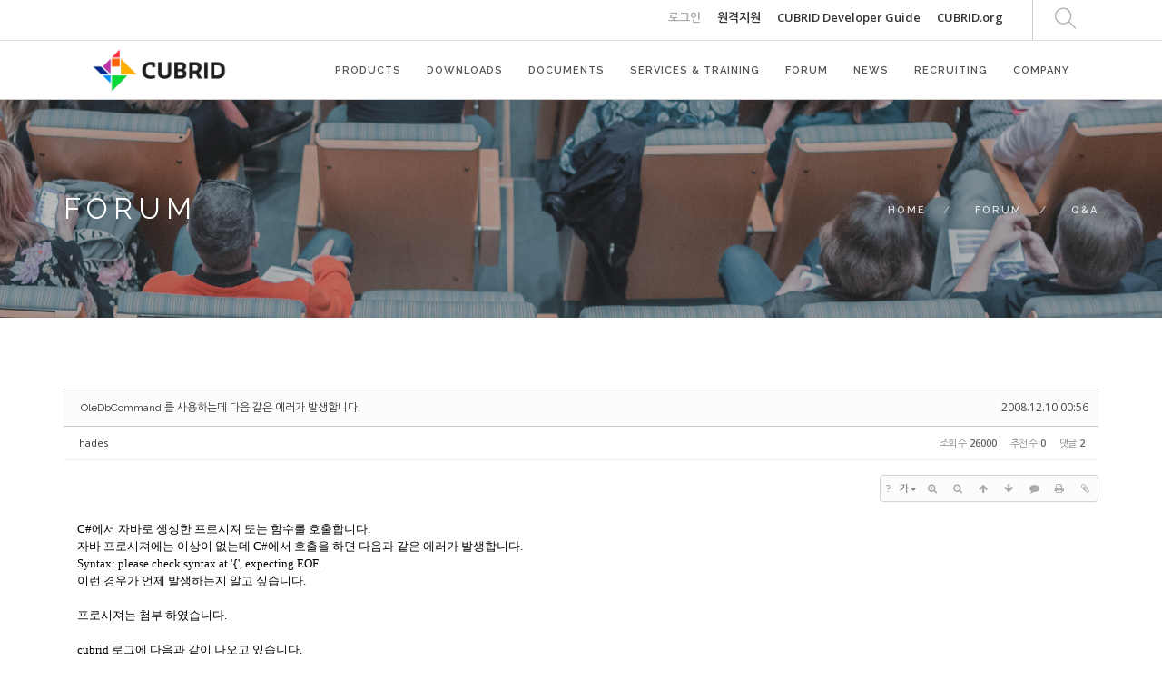

--- FILE ---
content_type: text/html; charset=UTF-8
request_url: https://www.cubrid.com/qna/3796077
body_size: 14576
content:
<!DOCTYPE html>
<html lang="ko">
<head>
<!-- META -->
<meta charset="utf-8">
<meta name="Generator" content="XpressEngine">
<meta http-equiv="X-UA-Compatible" content="IE=edge">
<!-- TITLE -->
<title>CUBRID | Q&amp;A - OleDbCommand 를 사용하는데 다음 같은 에러가 발생합니다.</title>
<!-- CSS -->
<link rel="stylesheet" href="/common/css/xe.css" />
<link rel="stylesheet" href="/common/js/plugins/ui/jquery-ui.min.css?20250116060827" />
<link rel="stylesheet" href="https://maxcdn.bootstrapcdn.com/font-awesome/4.2.0/css/font-awesome.min.css" />
<link rel="stylesheet" href="/modules/board/skins/sketchbook5/css/board.css?20200713044502" />
<!--[if lt IE 9]><link rel="stylesheet" href="/modules/board/skins/sketchbook5/css/ie8.css?20170729171906" />
<![endif]--><link rel="stylesheet" href="/layouts/layout_master/css/bootstrap.css?20200618063601" />
<link rel="stylesheet" href="/layouts/layout_master/css/themify-icons.css?20170729172236" />
<link rel="stylesheet" href="/layouts/layout_master/css/flexslider.css?20170729172236" />
<link rel="stylesheet" href="/layouts/layout_master/css/lightbox.min.css?20170831054132" />
<link rel="stylesheet" href="/layouts/layout_master/css/ytplayer.css?20170729172236" />
<link rel="stylesheet" href="/layouts/layout_master/css/theme-navy.css?20210401082342" />
<link rel="stylesheet" href="/layouts/layout_master/css/custom.css?20201014002515" />
<link rel="stylesheet" href="/modules/editor/styles/ckeditor_light/style.css?20250116060827" />
<link rel="stylesheet" href="/files/faceOff/401/771/003/layout.css?20250123072045" />
<!-- JS -->
<script>
var current_url = "https://www.cubrid.com/?mid=qna&document_srl=3796077";
var request_uri = "https://www.cubrid.com/";
var current_mid = "qna";
var waiting_message = "서버에 요청 중입니다. 잠시만 기다려주세요.";
var ssl_actions = new Array();
var default_url = "http://www.cubrid.com/";
var http_port = 80;var https_port = 443;var enforce_ssl = true;</script>
<!--[if lt IE 9]><script src="/common/js/jquery-1.x.js?20250116060827"></script>
<![endif]--><!--[if gte IE 9]><!--><script src="/common/js/jquery.js?20250116060827"></script>
<!--<![endif]--><script src="/common/js/modernizr.js?20250116060827"></script>
<script src="/common/js/x.js?20250116060827"></script>
<script src="/common/js/URI.js?20250116060827"></script>
<script src="/common/js/blankshield.min.js?20250116060827"></script>
<script src="/common/js/common.js?20250116060827"></script>
<script src="/common/js/js_app.js?20250116060827"></script>
<script src="/common/js/xml2json.js?20250116060827"></script>
<script src="/common/js/xml_handler.js?20250116060827"></script>
<script src="/common/js/xml_js_filter.js?20250116060827"></script>
<script src="/modules/board/tpl/js/board.js?20250116060826"></script>
<!-- RSS -->
<!-- ICON -->
<link rel="shortcut icon" href="https://www.cubrid.com/files/attach/xeicon/favicon.ico" /><link rel="apple-touch-icon" href="https://www.cubrid.com/files/attach/xeicon/mobicon.png" />
<!-- Global site tag (gtag.js) - Google Analytics -->
<script async src="https://www.googletagmanager.com/gtag/js?id=UA-108822134-1"></script>
<script>
  window.dataLayer = window.dataLayer || [];
  function gtag(){dataLayer.push(arguments);}
  gtag('js', new Date());

  gtag('config', 'UA-108822134-1');
</script>

<!-- Google Tag Manager -->
<script>(function(w,d,s,l,i){w[l]=w[l]||[];w[l].push({'gtm.start':
new Date().getTime(),event:'gtm.js'});var f=d.getElementsByTagName(s)[0],
j=d.createElement(s),dl=l!='dataLayer'?'&l='+l:'';j.async=true;j.src=
'https://www.googletagmanager.com/gtm.js?id='+i+dl;f.parentNode.insertBefore(j,f);
})(window,document,'script','dataLayer','GTM-WG9JGSC');</script>
<!-- End Google Tag Manager -->
<script src="https://kit.fontawesome.com/36c148352c.js" crossorigin="anonymous"></script>
<style> .xe_content { font-family:"나눔고딕";font-size:13px; }</style>
<link rel="canonical" href="https://www.cubrid.com/qna/3796077" />
<meta name="description" content="C#에서 자바로 생성한 프로시져 또는 함수를 호출합니다. 자바 프로시져에는 이상이 없는데 C#에서 호출을 하면 다음과 같은 에러가 발생합니다. Syntax: please check syntax at '{', expecting EOF. 이런 경우가 언제 발생하는지 알고 싶습니다.프로시져는 첨부 하였습니다. cubrid 로그에 다음과 같이 나오고 있습니다.Time: 12/09/08 15:42:27 - SYNTAX ERROR *** ERROR CODE = -493, Tran = 3Syntax: please check sy..." />
<meta property="og:locale" content="ko_KR" />
<meta property="og:type" content="article" />
<meta property="og:url" content="https://www.cubrid.com/qna/3796077" />
<meta property="og:title" content="CUBRID | Q&amp;amp;A - OleDbCommand 를 사용하는데 다음 같은 에러가 발생합니다." />
<meta property="og:description" content="C#에서 자바로 생성한 프로시져 또는 함수를 호출합니다. 자바 프로시져에는 이상이 없는데 C#에서 호출을 하면 다음과 같은 에러가 발생합니다. Syntax: please check syntax at '{', expecting EOF. 이런 경우가 언제 발생하는지 알고 싶습니다.프로시져는 첨부 하였습니다. cubrid 로그에 다음과 같이 나오고 있습니다.Time: 12/09/08 15:42:27 - SYNTAX ERROR *** ERROR CODE = -493, Tran = 3Syntax: please check sy..." />
<meta property="article:published_time" content="2008-12-10T00:56:39+00:00" />
<meta property="article:modified_time" content="2009-10-05T04:53:24+00:00" />
<style data-id="bdCss">
.bd em,.bd .color{color:#333333;}
.bd .shadow{text-shadow:1px 1px 1px ;}
.bd .bolder{color:#333333;text-shadow:2px 2px 4px ;}
.bd .bg_color{background-color:#333333;}
.bd .bg_f_color{background-color:#333333;background:-webkit-linear-gradient(#FFF -50%,#333333 50%);background:linear-gradient(to bottom,#FFF -50%,#333333 50%);}
.bd .border_color{border-color:#333333;}
.bd .bx_shadow{box-shadow:0 0 2px ;}
.viewer_with.on:before{background-color:#333333;box-shadow:0 0 2px #333333;}
.bd_zine.zine li:first-child,.bd_tb_lst.common_notice tr:first-child td{margin-top:2px;border-top:1px solid #DDD}
.bd_zine .info b,.bd_zine .info a{color:;}
.bd_zine.card h3{color:#333333;}
.bd_tb_lst{margin-top:0}
.bd_tb_lst .cate span,.bd_tb_lst .author span,.bd_tb_lst .last_post small{max-width:px}
</style>
<link rel="shortcut icon" href="./layouts/layout_master/img/favicon.ico" type="image/x-icon">
<link href="https://fonts.googleapis.com/css?family=Lato:300,400%7CRaleway:100,400,300,500,600,700%7COpen+Sans:400,500,600" rel="stylesheet" type="text/css" >
<meta name="viewport" content="width=device-width, initial-scale=0.9"><script>
//<![CDATA[
xe.current_lang = "ko";
xe.cmd_find = "찾기";
xe.cmd_cancel = "취소";
xe.cmd_confirm = "확인";
xe.msg_no_root = "루트는 선택 할 수 없습니다.";
xe.msg_no_shortcut = "바로가기는 선택 할 수 없습니다.";
xe.msg_select_menu = "대상 메뉴 선택";
//]]>
</script>
</head>
<body>
<!-- Google Tag Manager (noscript) -->
<noscript><iframe src="https://www.googletagmanager.com/ns.html?id=GTM-WG9JGSC"
		height="0" width="0" style="display:none;visibility:hidden"></iframe></noscript>
<!-- End Google Tag Manager (noscript) -->


<!-- fitness -->
<!-- fation --><!-- restorant -->
<!-- agency --><!-- capital firm -->
<!-- adventure --><!-- winery -->
<!-- music --><!-- resume -->
<!-- app landing -->
<!-- archtecture -->
<!-- app landing2 -->
<div class="nav-container ">
    <a id="top"></a>
    <nav class=" ">
    	<!-- 네비 상단바 -->
    	<div class="nav-utility" >
        	<div class="container" >
                                    <div class="module right">
                                                                            </div>
            
            <div class="module widget-handle search-widget-handle right visible-lg" >
                    <div class="search">
                        <i class="ti-search"></i>
                        <span class="title">Search Site</span>
                    </div>
                    <div class="function">
                    	<form action="https://www.cubrid.com/" method="get" class="search-form"><input type="hidden" name="error_return_url" value="/qna/3796077" />
                                                        <input type="hidden" name="mid" value="qna" />
                            <input type="hidden" name="act" value="IS" />
                            <input type="hidden" name="search_target" value="title_content" />
                            <input name="is_keyword" type="text"  title="keyword" placeholder="Search..." />
                        </form>
                    </div>
                </div>                
                                
                                
                <div class="module right top-right-menu" >
		    <a href="https://www.cubrid.com/index.php?mid=qna&amp;document_srl=3796077&amp;act=dispMemberLoginForm">로그인</a>                                                                                <a href="http://www.113366.com/cubrid" target="_blank" style="color:#333" >원격지원</a>
                                        <!-- [2017.08.09] English -> CUBRID.ORG 변경 (주영진) -->
                    <!-- <a href="http://www.cubrid.org/" style="color:#333" target="_blank"   >English</a> -->
		    <!-- [2024.04.08] CUBRID Developer Guide 추가 (김민종) -->
                    <a href="https://dev.cubrid.org/dev-guide" style="color:#333" target="_blank"   >CUBRID Developer Guide</a>		    <a href="http://www.cubrid.org/" style="color:#333" target="_blank"   >CUBRID.org</a>                </div>
                
        	</div>        
        </div>        
        <!-- 네비 메뉴바-->
        <div class="nav-bar">
        	<div class="container" >
            <div class="module left">
                <a href="https://www.cubrid.com">
                    
                                            
                                        <img class="logo logo-dark" src="https://www.cubrid.com/files/attach/images/3771401/3091e94c448b21a1222d0197a430fdf9.png" alt="" />                               
                </a>
            </div>
            <div class="module widget-handle mobile-toggle right visible-sm visible-xs">
                <i class="ti-menu"></i>
            </div>
            <div class="module-group right">
                <div class="module left">
                
                                    <ul class="menu">                        
                        <li class=" has-dropdown">
                            <a href="#" >PRODUCTS </a>
                                                        
                                                                
                            <!-- 2차메뉴 시작 -->
                            <ul>
                                <li class="" >
                                    <a href="https://www.cubrid.com/cubrid" class="" >CUBRID </a>
                                                                                                        </li><li class="" >
                                    <a href="https://www.cubrid.com/cubrid_tools" class="" >CUBRID Tools </a>
                                                                                                        </li><li class="" >
                                    <a href="https://www.cubrid.com/third_party_solutions" class="" >Third Party Solutions </a>
                                                                                                        </li><li class="" >
                                    <a href="https://www.cubrid.com/license" class="" >라이선스 </a>
                                                                                                        </li><li class="" >
                                    <a href="https://www.cubrid.com/oracle_migration_guide" class="" >Oracle 전환 가이드 </a>
                                                                                                        </li><li class="" >
                                    <a href="https://www.cubrid.com/reference" class="" >레퍼런스 </a>
                                                                                                        </li><li class="" >
                                    <a href="https://www.cubrid.com/cubrid_eol" class="" >CUBRID EOL </a>
                                                                                                        </li>        
                            </ul>                            <!-- // 2차메뉴 종료-->
                                                                                </li><li class="">
                            <a href="https://www.cubrid.com/downloads" >DOWNLOADS </a>
                                                        
                                                                
                            <!-- 2차메뉴 시작 -->
                                                        <!-- // 2차메뉴 종료-->
                                                                                </li><li class=" has-dropdown">
                            <a href="#" >DOCUMENTS </a>
                                                        
                                                                
                            <!-- 2차메뉴 시작 -->
                            <ul>
                                <li class="" >
                                    <a href="https://www.cubrid.com/tutorial" class="" >튜토리얼 </a>
                                                                                                        </li><li class="" >
                                    <a href="https://www.cubrid.com/faq" class="" >FAQ &amp; TIP </a>
                                                                                                        </li><li class="" >
                                    <a href="https://www.cubrid.com/release_note" class="" >릴리스 </a>
                                                                                                        </li><li class="" >
                                    <a href="https://www.cubrid.org/manuals" target="_blank" class="" >매뉴얼 </a>
                                                                                                        </li><li class="" >
                                    <a href="https://www.cubrid.com/education_materials" class="" >교육자료 </a>
                                                                                                        </li><li class="" >
                                    <a href="https://dev.cubrid.org" target="_blank" class="" >개발자 가이드 </a>
                                                                                                        </li><li class="" >
                                    <a href="https://www.cubrid.com/data_room" class="" >자료실 </a>
                                                                                                        </li>        
                            </ul>                            <!-- // 2차메뉴 종료-->
                                                                                </li><li class=" has-dropdown">
                            <a href="#" >SERVICES &amp; TRAINING </a>
                                                        
                                                                
                            <!-- 2차메뉴 시작 -->
                            <ul>
                                <li class="" >
                                    <a href="https://www.cubrid.com/service_overview" class="" >서비스 개요 </a>
                                                                                                        </li><li class="" >
                                    <a href="https://www.cubrid.com/service_product" class="" >서비스 상품 </a>
                                                                                                        </li><li class="" >
                                    <a href="https://www.cubrid.com/service_contract_guide" class="" >서비스 계약 가이드 </a>
                                                                                                        </li><li class="" >
                                    <a href="https://www.cubrid.com/cubrid_education" class="" >CUBRID 교육 영상 </a>
                                                                                                        </li>        
                            </ul>                            <!-- // 2차메뉴 종료-->
                                                                                </li><li class=" has-dropdown">
                            <a href="#" >FORUM </a>
                                                        
                                                                
                            <!-- 2차메뉴 시작 -->
                            <ul>
                                <li class="" >
                                    <a href="https://www.cubrid.com/qna" class="active " >Q&amp;A </a>
                                                                                                        </li><li class="" >
                                    <a href="https://www.cubrid.com/free_talk" class="" >자유게시판 </a>
                                                                                                        </li>        
                            </ul>                            <!-- // 2차메뉴 종료-->
                                                                                </li><li class=" has-dropdown">
                            <a href="#" >NEWS </a>
                                                        
                                                                
                            <!-- 2차메뉴 시작 -->
                            <ul>
                                <li class="" >
                                    <a href="https://www.cubrid.com/notice" class="" >공지사항 </a>
                                                                                                        </li><li class="" >
                                    <a href="https://www.cubrid.com/press" class="" >보도자료 </a>
                                                                                                        </li><li class="" >
                                    <a href="https://www.cubrid.com/blog" class="" >블로그 </a>
                                                                                                        </li><li class="" >
                                    <a href="https://www.cubrid.com/newsletter" class="" >뉴스레터 </a>
                                                                                                        </li><li class="" >
                                    <a href="https://search.naver.com/search.naver?where=news&amp;query=%ED%81%90%EB%B8%8C%EB%A6%AC%EB%93%9C&amp;ie=utf8&amp;sm=tab_srt&amp;sort=0&amp;photo=0&amp;field=0&amp;reporter_article=&amp;pd=0&amp;ds=&amp;de=&amp;docid=&amp;nso=so%3Ar%2Cp%3Aall%2Ca%3Aall&amp;mynews=0&amp;mson=0&amp;refresh_start=0&amp;related=0" target="_blank" class="" >언론기사 </a>
                                                                                                        </li>        
                            </ul>                            <!-- // 2차메뉴 종료-->
                                                                                </li><li class="">
                            <a href="https://www.cubrid.com/recruit" >RECRUITING </a>
                                                        
                                                                
                            <!-- 2차메뉴 시작 -->
                                                        <!-- // 2차메뉴 종료-->
                                                                                </li><li class=" has-dropdown">
                            <a href="#" >COMPANY </a>
                                                        
                                                                
                            <!-- 2차메뉴 시작 -->
                            <ul>
                                <li class="" >
                                    <a href="https://www.cubrid.com/company" class="" >회사개요 </a>
                                                                                                        </li><li class="" >
                                    <a href="https://www.cubrid.com/greeting" class="" >인사말 </a>
                                                                                                        </li><li class="" >
                                    <a href="https://www.cubrid.com/brand" class="" >브랜드 </a>
                                                                                                        </li><li class="" >
                                    <a href="https://www.cubrid.com/partners" class="" >파트너 </a>
                                                                                                        </li><li class="" >
                                    <a href="https://www.cubrid.com/contact" class="" >연락처 및 약도 </a>
                                                                                                        </li><li class="" >
                                    <a href="https://www.cubrid.com/PrivacyPolicy" class="" >개인정보처리방침 </a>
                                                                                                        </li>        
                            </ul>                            <!-- // 2차메뉴 종료-->
                                                                                </li>                    </ul>
                </div>
                <!--end of menu module-->
                
            </div>
            <div class="module widget-handle search-widget-handle left hidden-lg hidden-md hidden-xl" >
                    <div class="search">
                        <i class="ti-search"></i>
                        <span class="title">Search Site</span>
                    </div>
                    <div class="function">
                    	<form action="https://www.cubrid.com/" method="get" class="search-form"><input type="hidden" name="error_return_url" value="/qna/3796077" />
                                                        <input type="hidden" name="mid" value="qna" />
                            <input type="hidden" name="act" value="IS" />
                            <input type="hidden" name="search_target" value="title_content" />
                            <input name="is_keyword" type="text"  title="keyword" placeholder="Search..." />
                        </form>
                    </div>
                </div>            </div>
            <!--end of module group-->
        </div>
    </nav>
</div>
<div class="main-container">
	                                                                                                    <!-- 페이지 타이틀 / 왼쪽정렬 -->
<section class="page-title page-title-4 image-bg overlay bg-secondary ">
    <div class="background-image-holder">
        <img alt="Background Image" class="background-image" src="https://www.cubrid.com/files/attach/images/3771401/1cfaa2e1387f9e40678f86569bbb1136.png" />
    </div>    <div class="container">
        <div class="row">
            <div class="col-md-6">
                <h3 class="uppercase mb0">
                                    FORUM                                </h3>
            </div>
            <div class="col-md-6 text-right">
                <ol class="breadcrumb breadcrumb-2">
                    <li>
                        <a href="https://www.cubrid.com">Home</a>
                    </li>
                    
                                        <li >
                        <a href="#">FORUM</a>
                    </li>
                                        
                    
                                                                                                                                                                                                                            <li class="active" >
                        <a href="https://www.cubrid.com/qna">Q&amp;A</a>
                    </li>
                                                                                                                                                                                    
                                                                                                                                                                                                                                                                                                                                                                                                            </ol>
            </div>
        </div>
        <!--end of row-->
    </div>
    <!--end of container-->
</section>    
        
    <div class="container">
		<!--#JSPLUGIN:ui--><script>//<![CDATA[
var lang_type = "ko";
var bdLogin = "로그인 하시겠습니까?@https://www.cubrid.com/index.php?mid=qna&document_srl=3796077&act=dispMemberLoginForm";
jQuery(function($){
	board('#bd_3790699_3796077');
	$.cookie('bd_viewer_font',$('body').css('font-family'));
});
//]]></script>
<div></div><div id="bd_3790699_3796077" class="bd   hover_effect small_lst_btn1" data-default_style="list" data-bdFilesType="">
<div class="bd_hd v2 clear">
	<div class="bd_bc fl" style="display:none;">
	<a href="https://www.cubrid.com/"><strong>Home</strong></a>
		<i class="fa fa-angle-right"></i><a href="#">FORUM</a>
		<i class="fa fa-angle-right"></i><a href="https://www.cubrid.com/qna"><em>Q&amp;A</em></a>
			</div>	
	<div class="bd_font m_no fr" style="display:none" style="display:none;">
		<a class="select tg_btn2" href="#" data-href=".bd_font_select"><b>T</b><strong>기본글꼴</strong><span class="arrow down"></span></a>
		<div class="bd_font_select tg_cnt2"><button type="button" class="tg_blur2"></button>
			<ul>
				<li class="ui_font on"><a href="#" title="사이트 기본 글꼴을 유지합니다">기본글꼴</a><em>✔</em></li>
				<li class="ng"><a href="#">나눔고딕</a><em>✔</em></li>
				<li class="window_font"><a href="#">맑은고딕</a><em>✔</em></li>
				<li class="tahoma"><a href="#">돋움</a><em>✔</em></li>
			</ul><button type="button" class="tg_blur2"></button>
		</div>
	</div>	
	<div class="bd_set fr m_btn_wrp m_no" style="display:none;">
				<a class="bg_f_f9" href="#" onclick="window.open('https://www.cubrid.com/index.php?mid=qna&amp;document_srl=3796077&amp;listStyle=viewer','viewer','width=9999,height=9999,scrollbars=yes,resizable=yes,toolbars=no');return false"><em>✔</em> <strong>뷰어로 보기</strong></a>											</div>
	
	</div>
<div class="rd rd_nav_style2 clear" style="padding:;" data-docSrl="3796077">
	
	<div class="rd_hd clear" style="margin:0 -15px 20px">
		
		<div class="board clear " style=";">
			<div class="top_area ngeb" style=";">
								<div class="fr">
										<span class="date m_no">2008.12.10 00:56</span>				</div>
				<h1 class="np_18px"><a href="https://www.cubrid.com/qna/3796077">OleDbCommand 를 사용하는데 다음 같은 에러가 발생합니다.</a></h1>
			</div>
			<div class="btm_area clear">
								<div class="side">
					<a href="#popup_menu_area" class="nick member_33984" onclick="return false">hades</a>																								</div>
				<div class="side fr">
																																			<span>조회 수 <b>26000</b></span>					<span>추천 수 <b>0</b></span>					<span>댓글 <b>2</b></span>									</div>
				
							</div>
		</div>		
				
				
				
				
				
		<div class="rd_nav img_tx fr m_btn_wrp">
		<div class="help bubble left m_no">
		<a class="text" href="#" onclick="jQuery(this).next().fadeToggle();return false;">?</a>
		<div class="wrp">
			<div class="speech">
				<h4>단축키</h4>
				<p><strong><i class="fa fa-long-arrow-left"></i><span class="blind">Prev</span></strong>이전 문서</p>
				<p><strong><i class="fa fa-long-arrow-right"></i><span class="blind">Next</span></strong>다음 문서</p>
							</div>
			<i class="edge"></i>
			<i class="ie8_only bl"></i><i class="ie8_only br"></i>
		</div>
	</div>	<a class="tg_btn2 bubble m_no" href="#" data-href=".bd_font_select" title="글꼴 선택"><strong>가</strong><i class="arrow down"></i></a>	<a class="font_plus bubble" href="#" title="크게"><i class="fa fa-search-plus"></i><b class="tx">크게</b></a>
	<a class="font_minus bubble" href="#" title="작게"><i class="fa fa-search-minus"></i><b class="tx">작게</b></a>
			<a class="back_to bubble m_no" href="#bd_3790699_3796077" title="위로"><i class="fa fa-arrow-up"></i><b class="tx">위로</b></a>
	<a class="back_to bubble m_no" href="#rd_end_3796077" title="(목록) 아래로"><i class="fa fa-arrow-down"></i><b class="tx">아래로</b></a>
	<a class="comment back_to bubble if_viewer m_no" href="#3796077_comment" title="댓글로 가기"><i class="fa fa-comment"></i><b class="tx">댓글로 가기</b></a>
	<a class="print_doc bubble m_no" href="https://www.cubrid.com/index.php?mid=qna&amp;document_srl=3796077&amp;listStyle=viewer" title="인쇄"><i class="fa fa-print"></i><b class="tx">인쇄</b></a>	<a class="file back_to bubble m_no" onclick="jQuery('#files_3796077').show();return false" title="첨부"><i class="fa fa-paperclip"></i><b class="tx">첨부</b></a>		</div>		<div class="rd_nav_side" style="display:none;">
			<div class="rd_nav img_tx fr m_btn_wrp">
		<div class="help bubble left m_no">
		<a class="text" href="#" onclick="jQuery(this).next().fadeToggle();return false;">?</a>
		<div class="wrp">
			<div class="speech">
				<h4>단축키</h4>
				<p><strong><i class="fa fa-long-arrow-left"></i><span class="blind">Prev</span></strong>이전 문서</p>
				<p><strong><i class="fa fa-long-arrow-right"></i><span class="blind">Next</span></strong>다음 문서</p>
							</div>
			<i class="edge"></i>
			<i class="ie8_only bl"></i><i class="ie8_only br"></i>
		</div>
	</div>	<a class="tg_btn2 bubble m_no" href="#" data-href=".bd_font_select" title="글꼴 선택"><strong>가</strong><i class="arrow down"></i></a>	<a class="font_plus bubble" href="#" title="크게"><i class="fa fa-search-plus"></i><b class="tx">크게</b></a>
	<a class="font_minus bubble" href="#" title="작게"><i class="fa fa-search-minus"></i><b class="tx">작게</b></a>
			<a class="back_to bubble m_no" href="#bd_3790699_3796077" title="위로"><i class="fa fa-arrow-up"></i><b class="tx">위로</b></a>
	<a class="back_to bubble m_no" href="#rd_end_3796077" title="(목록) 아래로"><i class="fa fa-arrow-down"></i><b class="tx">아래로</b></a>
	<a class="comment back_to bubble if_viewer m_no" href="#3796077_comment" title="댓글로 가기"><i class="fa fa-comment"></i><b class="tx">댓글로 가기</b></a>
	<a class="print_doc bubble m_no" href="https://www.cubrid.com/index.php?mid=qna&amp;document_srl=3796077&amp;listStyle=viewer" title="인쇄"><i class="fa fa-print"></i><b class="tx">인쇄</b></a>	<a class="file back_to bubble m_no" onclick="jQuery('#files_3796077').show();return false" title="첨부"><i class="fa fa-paperclip"></i><b class="tx">첨부</b></a>		</div>		</div>			</div>
	
		
	<div class="rd_body clear">
		
				
				
				<article><!--BeforeDocument(3796077,33984)--><div class="document_3796077_33984 xe_content"><P>C#에서 자바로 생성한 프로시져 또는 함수를 호출합니다.</P>
<P>자바 프로시져에는 이상이 없는데 C#에서 호출을 하면 다음과 같은 에러가 발생합니다.</P>
<P>Syntax: please check syntax at '{', expecting EOF.</P>
<P>이런 경우가 언제 발생하는지 알고 싶습니다.<BR><BR>프로시져는 첨부 하였습니다.&nbsp; <BR><BR>cubrid 로그에 다음과 같이 나오고 있습니다.<BR><BR>Time: 12/09/08 15:42:27 - SYNTAX ERROR *** ERROR CODE = -493, Tran = 3<BR>Syntax: please check syntax at '{', expecting EOF. <BR></P></div><!--AfterDocument(3796077,33984)--></article>
				
					</div>
	
	<div class="rd_ft">
		
				
		<div class="bd_prev_next clear">
						<div>
				<a class="bd_rd_prev bubble no_bubble fl" href="https://www.cubrid.com/qna/3796081">
					<span class="p"><em class="link"><i class="fa fa-angle-left"></i> Prev</em> OleDbCommand 를 사용하는데 다음 같은 에러가 발생합니다.  2번째..</span>					<i class="fa fa-angle-left"></i>
					<span class="wrp prev_next">
						<span class="speech">
														<b>OleDbCommand 를 사용하는데 다음 같은 에러가 발생합니다.  2번째..</b>
							<span><em>2008.12.10</em><small>by </small>hades</span>
						</span><i class="edge"></i>
						<i class="ie8_only bl"></i><i class="ie8_only br"></i>
					</span>
				</a>				
								<a class="bd_rd_next bubble no_bubble fr" href="https://www.cubrid.com/qna/3796075">
					<span class="p">인코딩 문의. <em class="link">Next <i class="fa fa-angle-right"></i></em></span>					<i class="fa fa-angle-right"></i>
					<span class="wrp prev_next">
						<span class="speech">
														<b>인코딩 문의.</b>
							<span><em>2008.12.09</em><small>by </small>우페</span>
						</span><i class="edge"></i>
						<i class="ie8_only bl"></i><i class="ie8_only br"></i>
					</span>
				</a>			</div>
					</div>		
		<div class="rd_vote" style="display:none;">
			<a class="bd_login" href="#" style="border:2px solid #333333;color:#333333;">
				<b><i class="fa fa-heart"></i> 0</b>
				<p>추천</p>
			</a>
			<a class="blamed bd_login" href="#">
				<b><i class="fa fa-heart"></i> 0</b>
				<p>비추천</p>
			</a>					</div>		
						
        
		<div id="files_3796077" class="rd_fnt rd_file">
<table class="bd_tb">
	<caption class="blind">Atachment</caption>
	<tr>
		<th scope="row" class="ui_font"><strong>첨부</strong> <span class="fnt_count">'<b>1</b>'</span></th>
		<td>
			<ul>
				<li><a class="bubble" href="https://www.cubrid.com/?module=file&amp;act=procFileDownload&amp;file_srl=3796080&amp;sid=554f2e85be9255ef3e62b83551adc94a&amp;module_srl=3790699" title="[File Size:40.2KB/Download:202]">sp_tecDB.java</a><span class="comma">,</span></li>			</ul>					</td>
	</tr>
</table>
</div>		
		<div class="rd_ft_nav clear">
						
			<div class="rd_nav img_tx to_sns fl" data-url="https://www.cubrid.com/qna/3796077?l=ko" data-title="OleDbCommand+%EB%A5%BC+%EC%82%AC%EC%9A%A9%ED%95%98%EB%8A%94%EB%8D%B0+%EB%8B%A4%EC%9D%8C+%EA%B0%99%EC%9D%80+%EC%97%90%EB%9F%AC%EA%B0%80+%EB%B0%9C%EC%83%9D%ED%95%A9%EB%8B%88%EB%8B%A4." style="display:none;">
	<a class="" href="#" data-type="facebook" title="To Facebook"><i class="ico_sns16 facebook"></i><strong> Facebook</strong></a>
	<a class="" href="#" data-type="twitter" title="To Twitter"><i class="ico_sns16 twitter"></i><strong> Twitter</strong></a>
	<a class="" href="#" data-type="google" title="To Google"><i class="ico_sns16 google"></i><strong> Google</strong></a>
	<a class="" href="#" data-type="pinterest" title="To Pinterest"><i class="ico_sns16 pinterest"></i><strong> Pinterest</strong></a>
</div>
		
					
						<div class="rd_nav img_tx fr m_btn_wrp">
				<a class="back_to bubble m_no" href="#bd_3790699_3796077" title="위로"><i class="fa fa-arrow-up"></i><b class="tx">위로</b></a>
	<a class="back_to bubble m_no" href="#rd_end_3796077" title="(목록) 아래로"><i class="fa fa-arrow-down"></i><b class="tx">아래로</b></a>
	<a class="comment back_to bubble if_viewer m_no" href="#3796077_comment" title="댓글로 가기"><i class="fa fa-comment"></i><b class="tx">댓글로 가기</b></a>
	<a class="print_doc bubble m_no" href="https://www.cubrid.com/index.php?mid=qna&amp;document_srl=3796077&amp;listStyle=viewer" title="인쇄"><i class="fa fa-print"></i><b class="tx">인쇄</b></a>	<a class="file back_to bubble m_no" onclick="jQuery('#files_3796077').show();return false" title="첨부"><i class="fa fa-paperclip"></i><b class="tx">첨부</b></a>		</div>					</div>
	</div>
	
	<div class="fdb_lst_wrp  ">
		<div id="3796077_comment" class="fdb_lst clear  ">
			
						
			<div class="cmt_editor">
<label for="editor_3796077" class="cmt_editor_tl fl"><em>✔</em><strong>댓글 쓰기</strong></label>
<div class="editor_select bubble fr m_no" title="※ 주의 : 페이지가 새로고침됩니다">
	<a class="tg_btn2" href="#" data-href="#editor_select"><em class="fa fa-info-circle bd_info_icon"></em> 에디터 선택하기</a>
	<div id="editor_select" class="tg_cnt2 wrp m_no"><button type="button" class="tg_blur2"></button>
		<a class="on" href="#" onclick="jQuery.cookie('bd_editor','simple');location.reload();return false"><em>✔ </em>텍스트 모드</a>
		<a href="#" onclick="jQuery.cookie('bd_editor','editor');location.reload();return false"><em>✔ </em>에디터 모드</a>
				<span class="edge"></span><button type="button" class="tg_blur2"></button>
		<i class="ie8_only bl"></i><i class="ie8_only br"></i>
	</div></div><div class="bd_wrt clear">
	<div class="simple_wrt">
		<span class="profile img no_img">?</span>
		<div class="text">
			<a class="cmt_disable bd_login" href="#">댓글 쓰기 권한이 없습니다. 로그인 하시겠습니까?</a>					</div>
		<input type="button" value="등록" disabled="disabled" class="bd_btn" />
	</div>
</div>
</div>			
			<div id="cmtPosition" aria-live="polite"><div class="fdb_tag">
	<a class="ui_font bubble" href="#" onclick="jQuery(this).parent().nextAll('ul,.bd_pg').slideToggle();return false" title="댓글 보기">Comments <b>'2'</b></a>
</div><ul class="fdb_lst_ul ">
		<li id="comment_3796078" class="fdb_itm clear">
		
						<span class="profile img no_img">?</span>				
		<div class="meta">
			<a href="#popup_menu_area" class="member_24328" onclick="return false">flypig</a>									<span class="date">2008.12.10 07:34</span>
									
					</div>
		
				<!--BeforeComment(3796078,24328)--><div class="comment_3796078_24328 xe_content">정상적으로 SP가 등록 되어 있다면 먼저 질의 편집기를 이용하여 C#에서 사용하던 SP호출을 해 보시기 바랍니다.<BR>select sp_name(a,b,c...) from db_root;<BR>만약 질의 편집기를 이용하여 해당 SP가 정상적으로 수행이 된다면 아마도 프로그램에서 호출하는데에서 문제가 있을 것으로 판단됩니다. 문제가 없다면 C#에서 SP를 호출하는 부분만 올려 주신다면 문제를 해결하는데 도움이 될 것 같습니다.</div><!--AfterComment(3796078,24328)-->				
		<div class="fdb_nav img_tx">
												<a class="re_comment" href="https://www.cubrid.com/index.php?mid=qna&amp;document_srl=3796077&amp;act=dispBoardReplyComment&amp;comment_srl=3796078" onclick="alert('권한이 없습니다.');return false;"><i class="fa fa-comment"></i> 댓글</a>			
					</div>
	</li>
		<li id="comment_3796079" class="fdb_itm clear">
		
						<span class="profile img no_img">?</span>				
		<div class="meta">
			<a href="#popup_menu_area" class="member_33984" onclick="return false">hades</a>									<span class="date">2008.12.10 18:49</span>
									
					</div>
		
				<!--BeforeComment(3796079,33984)--><div class="comment_3796079_33984 xe_content"><P>// 큐브리드의 질의편집기에서는 잘 실행이 됩니다.<BR>//C#에서 프로시져를 호출하는 부분입니다.<BR><BR>public String DBProcedure(WizhomData data, String commandSTR)<BR>&nbsp;&nbsp;&nbsp;&nbsp;&nbsp;&nbsp;&nbsp; {<BR>&nbsp;&nbsp;&nbsp;&nbsp;&nbsp;&nbsp;&nbsp;&nbsp;&nbsp;&nbsp;&nbsp; String resultSTR = null;<BR>&nbsp;&nbsp;&nbsp;&nbsp;&nbsp;&nbsp;&nbsp;&nbsp;&nbsp;&nbsp;&nbsp; String dataSet = "resultset";<BR>&nbsp;&nbsp;&nbsp;&nbsp;&nbsp;&nbsp;&nbsp;&nbsp;&nbsp;&nbsp;&nbsp; String fill = "row";</P>
<P>&nbsp;&nbsp;&nbsp;&nbsp;&nbsp;&nbsp;&nbsp;&nbsp;&nbsp;&nbsp;&nbsp; WizhomData contentData = data.GetWizhomData("content");<BR>&nbsp;&nbsp;&nbsp;&nbsp;&nbsp;&nbsp;&nbsp;&nbsp;&nbsp;&nbsp;&nbsp; WizhomData sqlData = contentData.GetWizhomData("sql");</P>
<P>&nbsp;&nbsp;&nbsp;&nbsp;&nbsp;&nbsp;&nbsp;&nbsp;&nbsp;&nbsp;&nbsp; OleDbConnection conn = (OleDbConnection)Connect();<BR>&nbsp;&nbsp;&nbsp;&nbsp;&nbsp;&nbsp;&nbsp;&nbsp;&nbsp;&nbsp;&nbsp; OleDbDataAdapter adapter = new OleDbDataAdapter();</P>
<P>&nbsp;&nbsp;&nbsp;&nbsp;&nbsp;&nbsp;&nbsp;&nbsp;&nbsp;&nbsp;&nbsp; String sql = "select sp_ins_member_info('20081210091616890', '고상주', '1111112222222', '02-111-1111', '010-111-1111', '', '', 'sangju', '111') from DB_CLASS where rownum = 1;";//DBConfig.getInstance().Get(sqlData.GetText("id"));</P>
<P>&nbsp;&nbsp;&nbsp;&nbsp;&nbsp;&nbsp;&nbsp;&nbsp;&nbsp;&nbsp;&nbsp; ArrayList paramAL = sqlData.GetWizhomDataList("param");<BR>&nbsp;&nbsp;&nbsp;&nbsp;&nbsp;&nbsp;&nbsp;&nbsp;&nbsp;&nbsp;&nbsp; try<BR>&nbsp;&nbsp;&nbsp;&nbsp;&nbsp;&nbsp;&nbsp;&nbsp;&nbsp;&nbsp;&nbsp; {<BR>&nbsp;&nbsp;&nbsp;&nbsp;&nbsp;&nbsp;&nbsp;&nbsp;&nbsp;&nbsp;&nbsp;&nbsp;&nbsp;&nbsp;&nbsp; OleDbCommand command = conn.CreateCommand();<BR>&nbsp;&nbsp;&nbsp;&nbsp;&nbsp;&nbsp;&nbsp;&nbsp;&nbsp;&nbsp;&nbsp;&nbsp;&nbsp;&nbsp;&nbsp; command.CommandText = sql;<BR>&nbsp;&nbsp;&nbsp;&nbsp;&nbsp;&nbsp;&nbsp;&nbsp;&nbsp;&nbsp;&nbsp;&nbsp;&nbsp;&nbsp;&nbsp; command.CommandType = CommandType.StoredProcedure;</P>
<P>&nbsp;&nbsp;&nbsp;&nbsp;&nbsp;&nbsp;&nbsp;&nbsp;&nbsp;&nbsp;&nbsp;&nbsp;&nbsp;&nbsp;&nbsp; /*<BR>&nbsp;&nbsp;&nbsp;&nbsp;&nbsp;&nbsp;&nbsp;&nbsp;&nbsp;&nbsp;&nbsp;&nbsp;&nbsp;&nbsp;&nbsp; if (paramAL != null)<BR>&nbsp;&nbsp;&nbsp;&nbsp;&nbsp;&nbsp;&nbsp;&nbsp;&nbsp;&nbsp;&nbsp;&nbsp;&nbsp;&nbsp;&nbsp; {<BR>&nbsp;&nbsp;&nbsp;&nbsp;&nbsp;&nbsp;&nbsp;&nbsp;&nbsp;&nbsp;&nbsp;&nbsp;&nbsp;&nbsp;&nbsp;&nbsp;&nbsp;&nbsp;&nbsp; for (int i = 0; i &lt; paramAL.Count; i++)<BR>&nbsp;&nbsp;&nbsp;&nbsp;&nbsp;&nbsp;&nbsp;&nbsp;&nbsp;&nbsp;&nbsp;&nbsp;&nbsp;&nbsp;&nbsp;&nbsp;&nbsp;&nbsp;&nbsp; {<BR>&nbsp;&nbsp;&nbsp;&nbsp;&nbsp;&nbsp;&nbsp;&nbsp;&nbsp;&nbsp;&nbsp;&nbsp;&nbsp;&nbsp;&nbsp;&nbsp;&nbsp;&nbsp;&nbsp;&nbsp;&nbsp;&nbsp;&nbsp; WizhomData paramData = (WizhomData)paramAL[i];<BR>&nbsp;&nbsp;&nbsp;&nbsp;&nbsp;&nbsp;&nbsp;&nbsp;&nbsp;&nbsp;&nbsp;&nbsp;&nbsp;&nbsp;&nbsp;&nbsp;&nbsp;&nbsp;&nbsp;&nbsp;&nbsp;&nbsp;&nbsp; String type = paramData.GetText("type").ToLower();<BR>&nbsp;&nbsp;&nbsp;&nbsp;&nbsp;&nbsp;&nbsp;&nbsp;&nbsp;&nbsp;&nbsp;&nbsp;&nbsp;&nbsp;&nbsp;&nbsp;&nbsp;&nbsp;&nbsp;&nbsp;&nbsp;&nbsp;&nbsp; String column = StringUtil.nullString(paramData.GetText("column"));<BR>&nbsp;&nbsp;&nbsp;&nbsp;&nbsp;&nbsp;&nbsp;&nbsp;&nbsp;&nbsp;&nbsp;&nbsp;&nbsp;&nbsp;&nbsp;&nbsp;&nbsp;&nbsp;&nbsp;&nbsp;&nbsp;&nbsp;&nbsp; String value = paramData.GetText("value");<BR>&nbsp;&nbsp;&nbsp;&nbsp;&nbsp;&nbsp;&nbsp;&nbsp;&nbsp;&nbsp;&nbsp;&nbsp;&nbsp;&nbsp;&nbsp;&nbsp;&nbsp;&nbsp;&nbsp;&nbsp;&nbsp;&nbsp;&nbsp; command.Parameters.Add(column, DbType(type)).Value = value;<BR>&nbsp;&nbsp;&nbsp;&nbsp;&nbsp;&nbsp;&nbsp;&nbsp;&nbsp;&nbsp;&nbsp;&nbsp;&nbsp;&nbsp;&nbsp;&nbsp;&nbsp;&nbsp;&nbsp; }<BR>&nbsp;&nbsp;&nbsp;&nbsp;&nbsp;&nbsp;&nbsp;&nbsp;&nbsp;&nbsp;&nbsp;&nbsp;&nbsp;&nbsp;&nbsp; }<BR>&nbsp;&nbsp;&nbsp;&nbsp;&nbsp;&nbsp;&nbsp;&nbsp;&nbsp;&nbsp;&nbsp;&nbsp;&nbsp;&nbsp;&nbsp; */<BR>&nbsp;&nbsp;&nbsp;&nbsp;&nbsp;&nbsp;&nbsp;&nbsp;&nbsp;&nbsp;&nbsp;&nbsp;&nbsp;&nbsp;&nbsp; <BR>&nbsp;&nbsp;&nbsp;&nbsp;&nbsp;&nbsp;&nbsp;&nbsp;&nbsp;&nbsp;&nbsp;&nbsp;&nbsp;&nbsp;&nbsp;&nbsp;&nbsp;&nbsp;&nbsp; adapter.SelectCommand = command;<BR>&nbsp;&nbsp;&nbsp;&nbsp;&nbsp;&nbsp;&nbsp;&nbsp;&nbsp;&nbsp;&nbsp;&nbsp;&nbsp;&nbsp;&nbsp;&nbsp;&nbsp;&nbsp;&nbsp; DataSet ds = new DataSet(dataSet);<BR>&nbsp;&nbsp;&nbsp;&nbsp;&nbsp;&nbsp;&nbsp;&nbsp;&nbsp;&nbsp;&nbsp;&nbsp;&nbsp;&nbsp;&nbsp;&nbsp;&nbsp;&nbsp;&nbsp; adapter.Fill(ds, fill);</P>
<P>&nbsp;&nbsp;&nbsp;&nbsp;&nbsp;&nbsp;&nbsp;&nbsp;&nbsp;&nbsp;&nbsp;&nbsp;&nbsp;&nbsp;&nbsp;&nbsp;&nbsp;&nbsp;&nbsp; resultSTR = (DBData.ResultData(data.GetWizhomData("head"), "0", ds.GetXml())).GetString();<BR>&nbsp;&nbsp;&nbsp;&nbsp;&nbsp;&nbsp;&nbsp;&nbsp;&nbsp;&nbsp;&nbsp;&nbsp;&nbsp;&nbsp;&nbsp; </P>
<P>&nbsp;&nbsp;&nbsp;&nbsp;&nbsp;&nbsp;&nbsp;&nbsp;&nbsp;&nbsp;&nbsp; }<BR>&nbsp;&nbsp;&nbsp;&nbsp;&nbsp;&nbsp;&nbsp;&nbsp;&nbsp;&nbsp;&nbsp; catch (Exception e)<BR>&nbsp;&nbsp;&nbsp;&nbsp;&nbsp;&nbsp;&nbsp;&nbsp;&nbsp;&nbsp;&nbsp; {<BR>&nbsp;&nbsp;&nbsp;&nbsp;&nbsp;&nbsp;&nbsp;&nbsp;&nbsp;&nbsp;&nbsp;&nbsp;&nbsp;&nbsp;&nbsp; Logger.log.Error("* DB Procedure Select Error : " + e.GetBaseException());</P>
<P>&nbsp;&nbsp;&nbsp;&nbsp;&nbsp;&nbsp;&nbsp;&nbsp;&nbsp;&nbsp;&nbsp;&nbsp;&nbsp;&nbsp;&nbsp; StringBuilder sb = new StringBuilder();<BR>&nbsp;&nbsp;&nbsp;&nbsp;&nbsp;&nbsp;&nbsp;&nbsp;&nbsp;&nbsp;&nbsp;&nbsp;&nbsp;&nbsp;&nbsp; sb.Append("&lt;exception&gt;").Append(CommonConfig.getInstance().GetText("message", "error", "dbprocedure")).Append("&lt;/exception&gt;");</P>
<P>&nbsp;&nbsp;&nbsp;&nbsp;&nbsp;&nbsp;&nbsp;&nbsp;&nbsp;&nbsp;&nbsp;&nbsp;&nbsp;&nbsp;&nbsp; resultSTR = (DBData.ResultData(data.GetWizhomData("head"), "1", sb.ToString())).GetString();<BR>&nbsp;&nbsp;&nbsp;&nbsp;&nbsp;&nbsp;&nbsp;&nbsp;&nbsp;&nbsp;&nbsp; }<BR>&nbsp;&nbsp;&nbsp;&nbsp;&nbsp;&nbsp;&nbsp;&nbsp;&nbsp;&nbsp;&nbsp; finally<BR>&nbsp;&nbsp;&nbsp;&nbsp;&nbsp;&nbsp;&nbsp;&nbsp;&nbsp;&nbsp;&nbsp; {<BR>&nbsp;&nbsp;&nbsp;&nbsp;&nbsp;&nbsp;&nbsp;&nbsp;&nbsp;&nbsp;&nbsp;&nbsp;&nbsp;&nbsp;&nbsp; Close(conn, adapter);<BR>&nbsp;&nbsp;&nbsp;&nbsp;&nbsp;&nbsp;&nbsp;&nbsp;&nbsp;&nbsp;&nbsp; }</P>
<P>&nbsp;&nbsp;&nbsp;&nbsp;&nbsp;&nbsp;&nbsp;&nbsp;&nbsp;&nbsp;&nbsp; return resultSTR;<BR>&nbsp;&nbsp;&nbsp;&nbsp;&nbsp;&nbsp;&nbsp; }</P></div><!--AfterComment(3796079,33984)-->				
		<div class="fdb_nav img_tx">
												<a class="re_comment" href="https://www.cubrid.com/index.php?mid=qna&amp;document_srl=3796077&amp;act=dispBoardReplyComment&amp;comment_srl=3796079" onclick="alert('권한이 없습니다.');return false;"><i class="fa fa-comment"></i> 댓글</a>			
					</div>
	</li>
	</ul>
</div>
			
								</div>
	</div>	
	</div>
<hr id="rd_end_3796077" class="rd_end clear" /><div class="bd_lst_wrp">
<div class="tl_srch clear">
	
			
	<div class="bd_faq_srch">
		<form action="https://www.cubrid.com/" method="get" onsubmit="return procFilter(this, search)" ><input type="hidden" name="act" value="" />
	<input type="hidden" name="vid" value="" />
	<input type="hidden" name="mid" value="qna" />
	<input type="hidden" name="category" value="" />
	<table class="bd_tb">
		<tr>
			<td>
				<span class="select itx">
					<select name="search_target">
						<option value="title_content">제목+내용</option><option value="title">제목</option><option value="content">내용</option><option value="comment">댓글</option><option value="nick_name">닉네임</option><option value="user_id">아이디</option><option value="tag">태그</option>					</select>
				</span>
			</td>
			<td class="itx_wrp">
				<input type="text" name="search_keyword" value="" class="itx srch_itx" />
			</td>
			<td>
				<button type="submit" onclick="jQuery(this).parents('form').submit();return false" class="bd_btn">검색</button>
							</td>
		</tr>
	</table>
</form>	</div></div>
<div class="cnb_n_list" >
<div class="lst_btn fr" style="display:none;">
	<ul>
		<li class="classic on"><a class="bubble" href="https://www.cubrid.com/index.php?mid=qna&amp;listStyle=list" title="Text Style"><b>List</b></a></li>
		<li class="zine"><a class="bubble" href="https://www.cubrid.com/index.php?mid=qna&amp;listStyle=webzine" title="Text + Image Style"><b>Zine</b></a></li>
		<li class="gall"><a class="bubble" href="https://www.cubrid.com/index.php?mid=qna&amp;listStyle=gallery" title="Gallery Style"><b>Gallery</b></a></li>
			</ul>
</div></div>
		<table class="bd_lst bd_tb_lst bd_tb">
	<caption class="blind">List of Articles</caption>
	<thead class="bg_f_f9">
		
		<tr>
						<th scope="col" class="no"><span><a href="https://www.cubrid.com/index.php?mid=qna&amp;document_srl=3796077&amp;order_type=desc" title="내림차순">번호</a></span></th>																																													<th scope="col" class="title"><span><a href="https://www.cubrid.com/index.php?mid=qna&amp;document_srl=3796077&amp;sort_index=title&amp;order_type=desc">제목</a></span></th>
																																										<th scope="col"><span>글쓴이</span></th>																																													<th scope="col"><span><a href="https://www.cubrid.com/index.php?mid=qna&amp;document_srl=3796077&amp;sort_index=regdate&amp;order_type=desc">날짜</a></span></th>																																													<th scope="col" class="m_no"><span><a href="https://www.cubrid.com/index.php?mid=qna&amp;document_srl=3796077&amp;sort_index=readed_count&amp;order_type=desc">조회 수</a></span></th>														</tr>
	</thead>
	<tbody>
		
		<tr class="notice">
						<td class="no">
				<strong>공지</strong>			</td>																																													<td class="title">
				<a href="https://www.cubrid.com/qna/3844954"><strong>CUBRID 사용자를 위한 DBeaver 도구 출시 안내</strong></a>
								<a href="https://www.cubrid.com/qna/3844954#3844954_comment" class="replyNum" title="댓글">22</a>												<span class="extraimages"></span>
			</td>
																																										<td class="author"><span><a href="#popup_menu_area" class="member_4" onclick="return false">admin</a></span></td>																																													<td class="time">2024.04.23</td>																																													<td class="m_no">146923</td>														</tr>		
		<tr>
						<td class="no">
								34			</td>																																													<td class="title">
				
								<a href="https://www.cubrid.com/qna/3796111" class="hx" data-viewer="https://www.cubrid.com/index.php?mid=qna&amp;document_srl=3796111&amp;listStyle=viewer">
					아래 질문에 대해서...질의창 실행 안되는 문제				</a>
												<a href="https://www.cubrid.com/qna/3796111#3796111_comment" class="replyNum" title="댓글">2</a>												<span class="extraimages"></span>
							</td>
																																										<td class="author"><span><a href="#popup_menu_area" class="member_34738" onclick="return false">초리</a></span></td>																																													<td class="time" title="01:40">2008.12.19</td>																																													<td class="m_no">20887</td>														</tr><tr>
						<td class="no">
								33			</td>																																													<td class="title">
				
								<a href="https://www.cubrid.com/qna/3796108" class="hx" data-viewer="https://www.cubrid.com/index.php?mid=qna&amp;document_srl=3796108&amp;listStyle=viewer">
					큐브리드 클라이언트 에서 질의 열기가 안됩니다				</a>
												<a href="https://www.cubrid.com/qna/3796108#3796108_comment" class="replyNum" title="댓글">1</a>												<span class="extraimages"><img src="https://www.cubrid.com/modules/document/tpl/icons//file.gif" alt="file" title="file" style="margin-right:2px;" /><i class="attached_image" title="Image"></i></span>
							</td>
																																										<td class="author"><span><a href="#popup_menu_area" class="member_34738" onclick="return false">초리</a></span></td>																																													<td class="time" title="00:11">2008.12.19</td>																																													<td class="m_no">22975</td>														</tr><tr>
						<td class="no">
								32			</td>																																													<td class="title">
				
								<a href="https://www.cubrid.com/qna/3796104" class="hx" data-viewer="https://www.cubrid.com/index.php?mid=qna&amp;document_srl=3796104&amp;listStyle=viewer">
					cubrid php module이 linux 32bit 에서는 컴파일이 안됩니다.				</a>
												<a href="https://www.cubrid.com/qna/3796104#3796104_comment" class="replyNum" title="댓글">3</a>												<span class="extraimages"></span>
							</td>
																																										<td class="author"><span><a href="#popup_menu_area" class="member_34177" onclick="return false">들뿔</a></span></td>																																													<td class="time" title="02:08">2008.12.18</td>																																													<td class="m_no">25271</td>														</tr><tr>
						<td class="no">
								31			</td>																																													<td class="title">
				
								<a href="https://www.cubrid.com/qna/3796100" class="hx" data-viewer="https://www.cubrid.com/index.php?mid=qna&amp;document_srl=3796100&amp;listStyle=viewer">
					class명이 길때 나는 버그입니다.				</a>
												<a href="https://www.cubrid.com/qna/3796100#3796100_comment" class="replyNum" title="댓글">2</a>												<span class="extraimages"><img src="https://www.cubrid.com/modules/document/tpl/icons//file.gif" alt="file" title="file" style="margin-right:2px;" /><i class="attached_image" title="Image"></i></span>
							</td>
																																										<td class="author"><span><a href="#popup_menu_area" class="member_34177" onclick="return false">들뿔</a></span></td>																																													<td class="time" title="21:42">2008.12.17</td>																																													<td class="m_no">21121</td>														</tr><tr>
						<td class="no">
								30			</td>																																													<td class="title">
				
								<a href="https://www.cubrid.com/qna/3796098" class="hx" data-viewer="https://www.cubrid.com/index.php?mid=qna&amp;document_srl=3796098&amp;listStyle=viewer">
					인코딩 관련				</a>
												<a href="https://www.cubrid.com/qna/3796098#3796098_comment" class="replyNum" title="댓글">1</a>												<span class="extraimages"></span>
							</td>
																																										<td class="author"><span><a href="#popup_menu_area" class="member_34611" onclick="return false">song</a></span></td>																																													<td class="time" title="09:23">2008.12.17</td>																																													<td class="m_no">24889</td>														</tr><tr>
						<td class="no">
								29			</td>																																													<td class="title">
				
								<a href="https://www.cubrid.com/qna/3796096" class="hx" data-viewer="https://www.cubrid.com/index.php?mid=qna&amp;document_srl=3796096&amp;listStyle=viewer">
					질의 자동화 주기 문의 드립니다.				</a>
												<a href="https://www.cubrid.com/qna/3796096#3796096_comment" class="replyNum" title="댓글">1</a>												<span class="extraimages"></span>
							</td>
																																										<td class="author"><span><a href="#popup_menu_area" class="member_34577" onclick="return false">이석희</a></span></td>																																													<td class="time" title="03:26">2008.12.17</td>																																													<td class="m_no">17256</td>														</tr><tr>
						<td class="no">
								28			</td>																																													<td class="title">
				
								<a href="https://www.cubrid.com/qna/3796094" class="hx" data-viewer="https://www.cubrid.com/index.php?mid=qna&amp;document_srl=3796094&amp;listStyle=viewer">
					convert_password.exe가 실행이 안됩니다.				</a>
												<a href="https://www.cubrid.com/qna/3796094#3796094_comment" class="replyNum" title="댓글">1</a>												<span class="extraimages"></span>
							</td>
																																										<td class="author"><span><a href="#popup_menu_area" class="member_34177" onclick="return false">들뿔</a></span></td>																																													<td class="time" title="01:49">2008.12.16</td>																																													<td class="m_no">25283</td>														</tr><tr>
						<td class="no">
								27			</td>																																													<td class="title">
				
								<a href="https://www.cubrid.com/qna/3796089" class="hx" data-viewer="https://www.cubrid.com/index.php?mid=qna&amp;document_srl=3796089&amp;listStyle=viewer">
					2008버전으로 install하고 나서 매니져 접속이 안됩니다.				</a>
												<a href="https://www.cubrid.com/qna/3796089#3796089_comment" class="replyNum" title="댓글">4</a>												<span class="extraimages"></span>
							</td>
																																										<td class="author"><span><a href="#popup_menu_area" class="member_34177" onclick="return false">들뿔</a></span></td>																																													<td class="time" title="06:29">2008.12.13</td>																																													<td class="m_no">22998</td>														</tr><tr>
						<td class="no">
								26			</td>																																													<td class="title">
				
								<a href="https://www.cubrid.com/qna/3796086" class="hx" data-viewer="https://www.cubrid.com/index.php?mid=qna&amp;document_srl=3796086&amp;listStyle=viewer">
					데이터바인딩?				</a>
												<a href="https://www.cubrid.com/qna/3796086#3796086_comment" class="replyNum" title="댓글">2</a>												<span class="extraimages"></span>
							</td>
																																										<td class="author"><span><a href="#popup_menu_area" class="member_32709" onclick="return false">우페</a></span></td>																																													<td class="time" title="09:27">2008.12.12</td>																																													<td class="m_no">21629</td>														</tr><tr>
						<td class="no">
								25			</td>																																													<td class="title">
				
								<a href="https://www.cubrid.com/qna/3796083" class="hx" data-viewer="https://www.cubrid.com/index.php?mid=qna&amp;document_srl=3796083&amp;listStyle=viewer">
					OleDbCommand 를 사용하는데 다음 같은 에러가 발생합니다. 3번째				</a>
												<a href="https://www.cubrid.com/qna/3796083#3796083_comment" class="replyNum" title="댓글">2</a>												<span class="extraimages"></span>
							</td>
																																										<td class="author"><span><a href="#popup_menu_area" class="member_33984" onclick="return false">hades</a></span></td>																																													<td class="time" title="21:09">2008.12.10</td>																																													<td class="m_no">23110</td>														</tr><tr>
						<td class="no">
								24			</td>																																													<td class="title">
				
								<a href="https://www.cubrid.com/qna/3796081" class="hx" data-viewer="https://www.cubrid.com/index.php?mid=qna&amp;document_srl=3796081&amp;listStyle=viewer">
					OleDbCommand 를 사용하는데 다음 같은 에러가 발생합니다.  2번째..				</a>
												<a href="https://www.cubrid.com/qna/3796081#3796081_comment" class="replyNum" title="댓글">1</a>												<span class="extraimages"></span>
							</td>
																																										<td class="author"><span><a href="#popup_menu_area" class="member_33984" onclick="return false">hades</a></span></td>																																													<td class="time" title="18:52">2008.12.10</td>																																													<td class="m_no">24522</td>														</tr><tr class="select">
						<td class="no">
				&raquo;							</td>																																													<td class="title">
				
								<a href="https://www.cubrid.com/qna/3796077" class="hx" data-viewer="https://www.cubrid.com/index.php?mid=qna&amp;document_srl=3796077&amp;listStyle=viewer">
					OleDbCommand 를 사용하는데 다음 같은 에러가 발생합니다.				</a>
												<a href="https://www.cubrid.com/qna/3796077#3796077_comment" class="replyNum" title="댓글">2</a>												<span class="extraimages"><img src="https://www.cubrid.com/modules/document/tpl/icons//file.gif" alt="file" title="file" style="margin-right:2px;" /></span>
							</td>
																																										<td class="author"><span><a href="#popup_menu_area" class="member_33984" onclick="return false">hades</a></span></td>																																													<td class="time" title="00:56">2008.12.10</td>																																													<td class="m_no">26000</td>														</tr><tr>
						<td class="no">
								22			</td>																																													<td class="title">
				
								<a href="https://www.cubrid.com/qna/3796075" class="hx" data-viewer="https://www.cubrid.com/index.php?mid=qna&amp;document_srl=3796075&amp;listStyle=viewer">
					인코딩 문의.				</a>
												<a href="https://www.cubrid.com/qna/3796075#3796075_comment" class="replyNum" title="댓글">1</a>												<span class="extraimages"></span>
							</td>
																																										<td class="author"><span><a href="#popup_menu_area" class="member_32709" onclick="return false">우페</a></span></td>																																													<td class="time" title="08:39">2008.12.09</td>																																													<td class="m_no">22528</td>														</tr><tr>
						<td class="no">
								21			</td>																																													<td class="title">
				
								<a href="https://www.cubrid.com/qna/3796072" class="hx" data-viewer="https://www.cubrid.com/index.php?mid=qna&amp;document_srl=3796072&amp;listStyle=viewer">
					대량 데이터 입력 방법 중에서요..				</a>
												<a href="https://www.cubrid.com/qna/3796072#3796072_comment" class="replyNum" title="댓글">2</a>												<span class="extraimages"></span>
							</td>
																																										<td class="author"><span><a href="#popup_menu_area" class="member_32709" onclick="return false">우페</a></span></td>																																													<td class="time" title="02:07">2008.12.09</td>																																													<td class="m_no">22235</td>														</tr><tr>
						<td class="no">
								20			</td>																																													<td class="title">
				
								<a href="https://www.cubrid.com/qna/3796069" class="hx" data-viewer="https://www.cubrid.com/index.php?mid=qna&amp;document_srl=3796069&amp;listStyle=viewer">
					설치관련 다시 질문 올립니다.				</a>
												<a href="https://www.cubrid.com/qna/3796069#3796069_comment" class="replyNum" title="댓글">2</a>												<span class="extraimages"></span>
							</td>
																																										<td class="author"><span><a href="#popup_menu_area" class="member_33600" onclick="return false">해바라기</a></span></td>																																													<td class="time" title="00:48">2008.12.05</td>																																													<td class="m_no">21930</td>														</tr><tr>
						<td class="no">
								19			</td>																																													<td class="title">
				
								<a href="https://www.cubrid.com/qna/3796067" class="hx" data-viewer="https://www.cubrid.com/index.php?mid=qna&amp;document_srl=3796067&amp;listStyle=viewer">
					csql 유틸리티에서 쿼리플랜 확인				</a>
												<a href="https://www.cubrid.com/qna/3796067#3796067_comment" class="replyNum" title="댓글">1</a>												<span class="extraimages"></span>
							</td>
																																										<td class="author"><span><a href="#popup_menu_area" class="member_33583" onclick="return false">asteroid</a></span></td>																																													<td class="time" title="00:24">2008.12.05</td>																																													<td class="m_no">31939</td>														</tr><tr>
						<td class="no">
								18			</td>																																													<td class="title">
				
								<a href="https://www.cubrid.com/qna/3796065" class="hx" data-viewer="https://www.cubrid.com/index.php?mid=qna&amp;document_srl=3796065&amp;listStyle=viewer">
					2008 RC1.1 매니저 실행에 대한 문제점과 임시적인 해결책				</a>
												<a href="https://www.cubrid.com/qna/3796065#3796065_comment" class="replyNum" title="댓글">1</a>												<span class="extraimages"></span>
							</td>
																																										<td class="author"><span><a href="#popup_menu_area" class="member_33672" onclick="return false">GGG특별대원</a></span></td>																																													<td class="time" title="00:11">2008.12.05</td>																																													<td class="m_no">30908</td>														</tr><tr>
						<td class="no">
								17			</td>																																													<td class="title">
				
								<a href="https://www.cubrid.com/qna/3796063" class="hx" data-viewer="https://www.cubrid.com/index.php?mid=qna&amp;document_srl=3796063&amp;listStyle=viewer">
					DB 서버 자동 실행 문의.				</a>
												<a href="https://www.cubrid.com/qna/3796063#3796063_comment" class="replyNum" title="댓글">1</a>												<span class="extraimages"></span>
							</td>
																																										<td class="author"><span><a href="#popup_menu_area" class="member_32709" onclick="return false">우페</a></span></td>																																													<td class="time" title="19:39">2008.12.04</td>																																													<td class="m_no">34475</td>														</tr><tr>
						<td class="no">
								16			</td>																																													<td class="title">
				
								<a href="https://www.cubrid.com/qna/3796061" class="hx" data-viewer="https://www.cubrid.com/index.php?mid=qna&amp;document_srl=3796061&amp;listStyle=viewer">
					CUBRID 설치 문의 입니다.				</a>
												<a href="https://www.cubrid.com/qna/3796061#3796061_comment" class="replyNum" title="댓글">1</a>												<span class="extraimages"></span>
							</td>
																																										<td class="author"><span><a href="#popup_menu_area" class="member_33600" onclick="return false">해바라기</a></span></td>																																													<td class="time" title="06:35">2008.12.04</td>																																													<td class="m_no">31247</td>														</tr><tr>
						<td class="no">
								15			</td>																																													<td class="title">
				
								<a href="https://www.cubrid.com/qna/3796059" class="hx" data-viewer="https://www.cubrid.com/index.php?mid=qna&amp;document_srl=3796059&amp;listStyle=viewer">
					Cubrid 2008 srpm 공개 여부?				</a>
												<a href="https://www.cubrid.com/qna/3796059#3796059_comment" class="replyNum" title="댓글">1</a>												<span class="extraimages"></span>
							</td>
																																										<td class="author"><span><a href="#popup_menu_area" class="member_33595" onclick="return false">김정균</a></span></td>																																													<td class="time" title="04:03">2008.12.04</td>																																													<td class="m_no">45355</td>														</tr>	</tbody>
</table>	<div class="btm_mn clear">
	
		<div class="fl">
				
		<form action="https://www.cubrid.com/" method="get" onsubmit="return procFilter(this, search)" class="bd_srch_btm" ><input type="hidden" name="act" value="" />
			<input type="hidden" name="vid" value="" />
			<input type="hidden" name="mid" value="qna" />
			<input type="hidden" name="category" value="" />
			<span class="btn_img itx_wrp">
				<button type="submit" onclick="jQuery(this).parents('form.bd_srch_btm').submit();return false;" class="ico_16px search">Search</button>
				<label for="bd_srch_btm_itx_3790699">검색</label>
				<input type="text" name="search_keyword" id="bd_srch_btm_itx_3790699" class="bd_srch_btm_itx srch_itx" value="" />
			</span>
			<span class="btn_img select">
				<select name="search_target">
					<option value="title_content">제목+내용</option><option value="title">제목</option><option value="content">내용</option><option value="comment">댓글</option><option value="nick_name">닉네임</option><option value="user_id">아이디</option><option value="tag">태그</option>				</select>
			</span>
					</form>	</div>
	<div class="fr">
							</div>
</div><form action="./" method="get" class="bd_pg clear"><input type="hidden" name="error_return_url" value="/qna/3796077" /><input type="hidden" name="act" value="" />
	<fieldset>
	<legend class="blind">Board Pagination</legend>
	<input type="hidden" name="vid" value="" />
	<input type="hidden" name="mid" value="qna" />
	<input type="hidden" name="category" value="" />
	<input type="hidden" name="search_keyword" value="" />
	<input type="hidden" name="search_target" value="" />
	<input type="hidden" name="listStyle" value="list" />
			<a href="https://www.cubrid.com/index.php?mid=qna&amp;page=211" class="direction"><i class="fa fa-angle-left"></i> Prev</a>		<a class="frst_last bubble" href="https://www.cubrid.com/qna" title="첫 페이지">1</a>
	<span class="bubble"><a href="#" class="tg_btn2" data-href=".bd_go_page" title="">...</a></span>			 
		<a href="https://www.cubrid.com/index.php?mid=qna&amp;page=204">204</a>			 
		<a href="https://www.cubrid.com/index.php?mid=qna&amp;page=205">205</a>			 
		<a href="https://www.cubrid.com/index.php?mid=qna&amp;page=206">206</a>			 
		<a href="https://www.cubrid.com/index.php?mid=qna&amp;page=207">207</a>			 
		<a href="https://www.cubrid.com/index.php?mid=qna&amp;page=208">208</a>			 
		<a href="https://www.cubrid.com/index.php?mid=qna&amp;page=209">209</a>			 
		<a href="https://www.cubrid.com/index.php?mid=qna&amp;page=210">210</a>			 
		<a href="https://www.cubrid.com/index.php?mid=qna&amp;page=211">211</a>			<strong class="this">212</strong> 
					<a class="frst_last bubble" href="https://www.cubrid.com/index.php?mid=qna&amp;page=213" title="끝 페이지">213</a>	<a href="https://www.cubrid.com/index.php?mid=qna&amp;page=213" class="direction">Next <i class="fa fa-angle-right"></i></a>		<div class="bd_go_page tg_cnt2 wrp">
		<button type="button" class="tg_blur2"></button>
		<input type="text" name="page" class="itx" />/ 213 <button type="submit" class="bd_btn">GO</button>
		<span class="edge"></span>
		<i class="ie8_only bl"></i><i class="ie8_only br"></i>
		<button type="button" class="tg_blur2"></button>
	</div>
	</fieldset>
</form>
</div>	</div>    </div>        
    <section class="bg-primary pt32 pb32">
        <div class="container">
            <i class="ti-info-alt pull-left icon-lg " style="color:#999; margin-right:20px"></i> 
            <div class="pull-left">
                <h4 class="uppercase mb8 mt8">Contact Cubrid</h4>
                <h5 class="mb0">영업문의 070-4077-2112 / 기술문의 070-4077-2148 / 대표전화 070-4077-2110 / Email. contact_at_cubrid.com</h5>
            </div>
            <a class="btn pull-right mt8" href="contact">Contact Sales</a>
        </div>
    </section>
    <section class="bg-secondary pt80 pb80">
        <div class="container">
                <h3 class="pull-left">Site Map</h3>
                <hr />
                <ul class="site-map">
                    <li class=" ">
                        <a href="cubrid">Products </a>
                        <!-- 2차메뉴 시작 -->
                        <ul>
                            <li class="">
                                <a href="cubrid" class="">CUBRID</a>
                            </li>
                            <li class="">
                                <a href="cubrid_tools" class="">CUBRID Tools</a>
                            </li>
                            <li class="">
                                <a href="third_party_solutions" class="">Third Party Solutions</a>
                            </li>
                            <li class="">
                                <a href="license" class="">라이선스</a>
                            </li>
                            <li class="">
                                <a href="oracle_migration_guide" class="">Oracle 전환 가이드</a>
                            </li>
                            <li class="">
                                <a href="reference" class="">레퍼런스</a>
                            </li>
                            <li class="">
                                <a href="cubrid_eol" class="">CUBRID EOL</a>
                            </li>
                        </ul>
                        <!-- // 2차메뉴 종료-->
                    </li>
                    <li class=" ">
                        <a href="downloads">Downloads </a>
                        <!-- 2차메뉴 시작 -->
                        
                        <!-- // 2차메뉴 종료-->
                    </li>
                    <li class=" ">
                        <a href="tutorial">Documents </a>
                        <!-- 2차메뉴 시작 -->
                        <ul>
                            <li class="">
                                <a href="tutorial" class="">튜토리얼 </a>
                            </li>
                            <li class="">
                                <a href="faq" class="">FAQ & TIP </a>
                            </li>
                            <li class="">
                                <a href="release_note" class="">릴리스</a>
                            </li>
                            <li class="">
                                <a href="https://www.cubrid.org/manuals" target="_blank" class="">매뉴얼</a>
                            </li>
                            <li class="">
                                <a href="education_materials" class="">교육자료</a>
                            </li>
                            <li class="">
                                <a href="https://dev.cubrid.org" target="_blank">개발자 가이드</a>
                            </li>    
                            <li class="">
                                <a href="data_room" class="">자료실</a>
                            </li>
                        </ul>
                        <!-- // 2차메뉴 종료-->
                    </li>
                    <li class=" ">
                        <a href="service_overview">Services & Training</a>
                        <!-- 2차메뉴 시작 -->
                        <ul>
                            <li class="">
                                <a href="service_overview" class="">서비스 개요</a>
                            </li>
                            <li class="">
                                <a href="service_product" class="">서비스 상품</a>
                            </li>
                            <li class="">
                                <a href="service_contract_guide" class="">서비스 계약 가이드</a>
                            </li>
                            <li class="">
                                <a href="cubrid_education" class="">CUBRID 교육 영상</a>
                            </li>
                        </ul>
                        <!-- // 2차메뉴 종료-->
                    </li>
                    <li class=" ">
                        <a href="qna">Forum </a>
                        <!-- 2차메뉴 시작 -->
                        <ul>
                            <li class="">
                                <a href="qna" class="">Q&A </a>
                            </li>
                            <li class="">
                                <a href="free_talk" class="">자유게시판</a>
                            </li>
                        </ul>
                        <!-- // 2차메뉴 종료-->
                    </li>
                    <li class=" ">
                        <a href="notice">News</a>
                        <!-- 2차메뉴 시작 -->
                        <ul>
                            <li class="">
                                <a href="notice" class="">공지사항</a>
                            </li>
                            <li class="">
                                <a href="press" class="">보도자료</a>
                            </li>
                            <li class="">
                                <a href="blog" class="">블로그</a>
                            </li>
                            <li class="">
                                <a href="newsletter" class="">뉴스레터</a>
                            </li>
                            <li class="">
                                <a href="https://search.naver.com/search.naver?where=news&query=%ED%81%90%EB%B8%8C%EB%A6%AC%EB%93%9C&ie=utf8&sm=tab_srt&sort=1&photo=0&field=0&reporter_article=&pd=0&ds=&de=&docid=&nso=so%3Add%2Cp%3Aall%2Ca%3Aall&mynews=0&mson=0&refresh_start=0&related=0 class=" target="_blank">언론기사</a>
                            </li>
                        </ul>
                        <!-- // 2차메뉴 종료-->
                    </li>
                    <li class=" ">
                        <a href="recruit">Recruiting</a>
                        <!-- 2차메뉴 시작 -->
                        
                        <!-- // 2차메뉴 종료-->
                    </li>
                    <li class=" ">
                        <a href="company">Company</a>
                        <!-- 2차메뉴 시작 -->
                        <ul>
                            <li class="">
                                <a href="company" class="">회사개요</a>
                            </li>
                            <li class="">
                                <a href="greeting" class="">인사말</a>
                            </li>
                            <li class="">
                                <a href="brand" class="">브랜드 </a>
                            </li>
                            <li class="">
                                <a href="partners" class="">파트너</a>
                            </li>
                            <li class="">
                                <a href="contact" class="">연락처 및 약도</a>
                            </li>
                        </ul>
                        <!-- // 2차메뉴 종료-->
                    </li>
                </ul>
    
            <!--end of row-->
            </div>
    
    </section>
    
    
        <footer class="footer-2 bg-dark ">
    <div class="container">
        <div class="row">
            <div class="col-md-6 col-md-offset-3 col-sm-8 col-sm-offset-2 text-center">
                <a href="https://www.cubrid.com">
                                                    </a>
                <h5 class="fade-1-4">© 2026 CUBRID Corp. All rights reserved.</h5>                                <ul class="list-inline social-list mb0">
                                                                                <li><a href="https://www.facebook.com/CUBRID.kr" target="_blank"><i class="fab fa-facebook-f fa-2x"></i></a></li>                    <li><a href="https://twitter.com/cubrid" target="_blank"><i class="fab fa-twitter fa-2x"></i></a></li>                    <li><a href="https://www.youtube.com/channel/UCMM_fm0yEHFsB8Ri4CZJcwQ/featured" target="_blank"><i class="fab fa-youtube fa-2x"></i></a></li>                    
                </ul>
            </div>
        </div><!--end of row-->
    </div><!--end of container-->
</footer>
</div>
        <!--end modal strip-->
        
        
        
    
<!--end modal strip-->
<script type="text/javascript" src="//wcs.naver.net/wcslog.js"></script> <script type="text/javascript"> if(!wcs_add) var wcs_add = {}; wcs_add["wa"] = "50270226a3ff"; wcs_do(); </script><!-- ETC -->
<div class="wfsr"></div>
<script src="/files/cache/js_filter_compiled/d046d1841b9c79c545b82d3be892699d.ko.compiled.js?20250219043913"></script><script src="/files/cache/js_filter_compiled/1bdc15d63816408b99f674eb6a6ffcea.ko.compiled.js?20250219043913"></script><script src="/files/cache/js_filter_compiled/9b007ee9f2af763bb3d35e4fb16498e9.ko.compiled.js?20250219043912"></script><script src="/common/js/plugins/ui/jquery-ui.min.js?20250116060827"></script><script src="/common/js/plugins/ui/jquery.ui.datepicker-ko.js?20250116060827"></script><script src="/modules/board/skins/sketchbook5/js/imagesloaded.pkgd.min.js?20170729171906"></script><script src="/modules/board/skins/sketchbook5/js/jquery.cookie.js?20170729171906"></script><script src="/modules/editor/skins/xpresseditor/js/xe_textarea.js?20150803123340"></script><script src="/modules/board/skins/sketchbook5/js/jquery.autogrowtextarea.min.js?20170729171906"></script><script src="/modules/board/skins/sketchbook5/js/board.js?20170729171906"></script><script src="/modules/board/skins/sketchbook5/js/jquery.masonry.min.js?20170729171906"></script><script src="/modules/board/skins/sketchbook5/js/font_ng.js?20170729171906"></script><script src="/layouts/layout_master/js/bootstrap.js?20200619033436"></script><script src="/layouts/layout_master/js/flickr.js?20170729172238"></script><script src="/layouts/layout_master/js/flexslider.min.js?20170729172238"></script><script src="/layouts/layout_master/js/lightbox.min.js?20170729172238"></script><script src="/layouts/layout_master/js/masonry.min.js?20170729172238"></script><script src="/layouts/layout_master/js/twitterfetcher.min.js?20170729172238"></script><script src="/layouts/layout_master/js/spectragram.min.js?20170729172238"></script><script src="/layouts/layout_master/js/ytplayer.min.js?20170729172238"></script><script src="/layouts/layout_master/js/countdown.min.js?20170729172238"></script><script src="/layouts/layout_master/js/smooth-scroll.min.js?20170729172238"></script><script src="/layouts/layout_master/js/parallax.js?20170729172238"></script><script src="/layouts/layout_master/js/scripts.js?20200619033003"></script></body>
</html>
